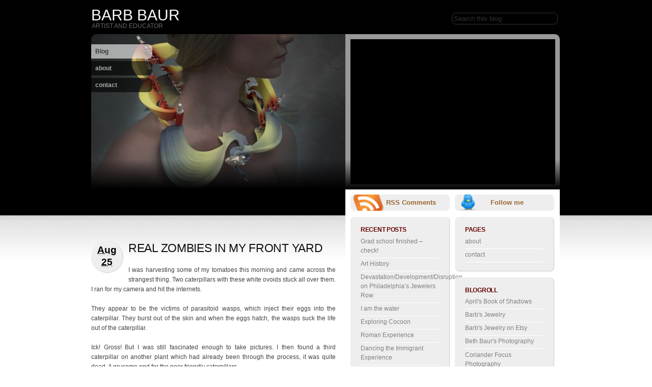

--- FILE ---
content_type: text/html; charset=UTF-8
request_url: http://silvergoldberry.com/?p=183
body_size: 8356
content:
<!DOCTYPE html PUBLIC "-//W3C//DTD XHTML 1.0 Transitional//EN" "http://www.w3.org/TR/xhtml1/DTD/xhtml1-transitional.dtd">
<html xmlns="http://www.w3.org/1999/xhtml" lang="en-US">
<head profile="http://gmpg.org/xfn/11">

	<title>
			  Real Zombies in my Front Yard - Barb Baur		</title>
	<meta http-equiv="Content-Type" content="text/html; charset=UTF-8" />

	<link rel="stylesheet" href="http://silvergoldberry.com/wp-content/themes/hope/style.css" type="text/css" media="screen" />
	<!--[if lte IE 7]>
	<link rel="stylesheet" type="text/css" href="http://silvergoldberry.com/wp-content/themes/hope/css/ie7.css" />
	<style type="text/css">#gradient{visibility:hidden;}</style>
	<![endif]-->
	<!--[if lt IE 6]>
	<link rel="stylesheet" type="text/css" href="http://silvergoldberry.com/wp-content/themes/hope/css/ie6-.css" />
	<style type="text/css">#gradient{visibility:hidden;}</style>
	<![endif]-->

	<link rel="alternate" type="application/rss+xml" title="RSS 2.0" href="http://silvergoldberry.com/?feed=rss2" />
	<link rel="alternate" type="text/xml" title="RSS .92" href="http://silvergoldberry.com/?feed=rss" />
	<link rel="alternate" type="application/atom+xml" title="Atom 0.3" href="http://silvergoldberry.com/?feed=atom" />
	<link rel="pingback" href="http://silvergoldberry.com/xmlrpc.php" />

	<script type="text/javascript">
	var simpleGallery_navpanel={
		panel: {height:'45px', opacity:0.5, paddingTop:'5px', fontStyle:'bold 11px Verdana'},
		images: [ 'http://silvergoldberry.com/wp-content/themes/hope/images/left.png', 'http://silvergoldberry.com/wp-content/themes/hope/images/play.gif', 'http://silvergoldberry.com/wp-content/themes/hope/images/right.png', 'http://silvergoldberry.com/wp-content/themes/hope/images/pause.gif'],
		imageSpacing: {offsetTop:[-4, 99, -4], spacing:20},
		slideduration: 100
	}
	</script>

	<script type="text/javascript" src="http://silvergoldberry.com/wp-content/themes/hope/jquery-pack.js?1763966726"></script>
	
<meta name='robots' content='max-image-preview:large' />
<script type="text/javascript">
/* <![CDATA[ */
window._wpemojiSettings = {"baseUrl":"https:\/\/s.w.org\/images\/core\/emoji\/14.0.0\/72x72\/","ext":".png","svgUrl":"https:\/\/s.w.org\/images\/core\/emoji\/14.0.0\/svg\/","svgExt":".svg","source":{"concatemoji":"http:\/\/silvergoldberry.com\/wp-includes\/js\/wp-emoji-release.min.js?ver=6.4.7"}};
/*! This file is auto-generated */
!function(i,n){var o,s,e;function c(e){try{var t={supportTests:e,timestamp:(new Date).valueOf()};sessionStorage.setItem(o,JSON.stringify(t))}catch(e){}}function p(e,t,n){e.clearRect(0,0,e.canvas.width,e.canvas.height),e.fillText(t,0,0);var t=new Uint32Array(e.getImageData(0,0,e.canvas.width,e.canvas.height).data),r=(e.clearRect(0,0,e.canvas.width,e.canvas.height),e.fillText(n,0,0),new Uint32Array(e.getImageData(0,0,e.canvas.width,e.canvas.height).data));return t.every(function(e,t){return e===r[t]})}function u(e,t,n){switch(t){case"flag":return n(e,"\ud83c\udff3\ufe0f\u200d\u26a7\ufe0f","\ud83c\udff3\ufe0f\u200b\u26a7\ufe0f")?!1:!n(e,"\ud83c\uddfa\ud83c\uddf3","\ud83c\uddfa\u200b\ud83c\uddf3")&&!n(e,"\ud83c\udff4\udb40\udc67\udb40\udc62\udb40\udc65\udb40\udc6e\udb40\udc67\udb40\udc7f","\ud83c\udff4\u200b\udb40\udc67\u200b\udb40\udc62\u200b\udb40\udc65\u200b\udb40\udc6e\u200b\udb40\udc67\u200b\udb40\udc7f");case"emoji":return!n(e,"\ud83e\udef1\ud83c\udffb\u200d\ud83e\udef2\ud83c\udfff","\ud83e\udef1\ud83c\udffb\u200b\ud83e\udef2\ud83c\udfff")}return!1}function f(e,t,n){var r="undefined"!=typeof WorkerGlobalScope&&self instanceof WorkerGlobalScope?new OffscreenCanvas(300,150):i.createElement("canvas"),a=r.getContext("2d",{willReadFrequently:!0}),o=(a.textBaseline="top",a.font="600 32px Arial",{});return e.forEach(function(e){o[e]=t(a,e,n)}),o}function t(e){var t=i.createElement("script");t.src=e,t.defer=!0,i.head.appendChild(t)}"undefined"!=typeof Promise&&(o="wpEmojiSettingsSupports",s=["flag","emoji"],n.supports={everything:!0,everythingExceptFlag:!0},e=new Promise(function(e){i.addEventListener("DOMContentLoaded",e,{once:!0})}),new Promise(function(t){var n=function(){try{var e=JSON.parse(sessionStorage.getItem(o));if("object"==typeof e&&"number"==typeof e.timestamp&&(new Date).valueOf()<e.timestamp+604800&&"object"==typeof e.supportTests)return e.supportTests}catch(e){}return null}();if(!n){if("undefined"!=typeof Worker&&"undefined"!=typeof OffscreenCanvas&&"undefined"!=typeof URL&&URL.createObjectURL&&"undefined"!=typeof Blob)try{var e="postMessage("+f.toString()+"("+[JSON.stringify(s),u.toString(),p.toString()].join(",")+"));",r=new Blob([e],{type:"text/javascript"}),a=new Worker(URL.createObjectURL(r),{name:"wpTestEmojiSupports"});return void(a.onmessage=function(e){c(n=e.data),a.terminate(),t(n)})}catch(e){}c(n=f(s,u,p))}t(n)}).then(function(e){for(var t in e)n.supports[t]=e[t],n.supports.everything=n.supports.everything&&n.supports[t],"flag"!==t&&(n.supports.everythingExceptFlag=n.supports.everythingExceptFlag&&n.supports[t]);n.supports.everythingExceptFlag=n.supports.everythingExceptFlag&&!n.supports.flag,n.DOMReady=!1,n.readyCallback=function(){n.DOMReady=!0}}).then(function(){return e}).then(function(){var e;n.supports.everything||(n.readyCallback(),(e=n.source||{}).concatemoji?t(e.concatemoji):e.wpemoji&&e.twemoji&&(t(e.twemoji),t(e.wpemoji)))}))}((window,document),window._wpemojiSettings);
/* ]]> */
</script>
<style id='wp-emoji-styles-inline-css' type='text/css'>

	img.wp-smiley, img.emoji {
		display: inline !important;
		border: none !important;
		box-shadow: none !important;
		height: 1em !important;
		width: 1em !important;
		margin: 0 0.07em !important;
		vertical-align: -0.1em !important;
		background: none !important;
		padding: 0 !important;
	}
</style>
<link rel='stylesheet' id='wp-block-library-css' href='http://silvergoldberry.com/wp-includes/css/dist/block-library/style.min.css?ver=6.4.7' type='text/css' media='all' />
<style id='classic-theme-styles-inline-css' type='text/css'>
/*! This file is auto-generated */
.wp-block-button__link{color:#fff;background-color:#32373c;border-radius:9999px;box-shadow:none;text-decoration:none;padding:calc(.667em + 2px) calc(1.333em + 2px);font-size:1.125em}.wp-block-file__button{background:#32373c;color:#fff;text-decoration:none}
</style>
<style id='global-styles-inline-css' type='text/css'>
body{--wp--preset--color--black: #000000;--wp--preset--color--cyan-bluish-gray: #abb8c3;--wp--preset--color--white: #ffffff;--wp--preset--color--pale-pink: #f78da7;--wp--preset--color--vivid-red: #cf2e2e;--wp--preset--color--luminous-vivid-orange: #ff6900;--wp--preset--color--luminous-vivid-amber: #fcb900;--wp--preset--color--light-green-cyan: #7bdcb5;--wp--preset--color--vivid-green-cyan: #00d084;--wp--preset--color--pale-cyan-blue: #8ed1fc;--wp--preset--color--vivid-cyan-blue: #0693e3;--wp--preset--color--vivid-purple: #9b51e0;--wp--preset--gradient--vivid-cyan-blue-to-vivid-purple: linear-gradient(135deg,rgba(6,147,227,1) 0%,rgb(155,81,224) 100%);--wp--preset--gradient--light-green-cyan-to-vivid-green-cyan: linear-gradient(135deg,rgb(122,220,180) 0%,rgb(0,208,130) 100%);--wp--preset--gradient--luminous-vivid-amber-to-luminous-vivid-orange: linear-gradient(135deg,rgba(252,185,0,1) 0%,rgba(255,105,0,1) 100%);--wp--preset--gradient--luminous-vivid-orange-to-vivid-red: linear-gradient(135deg,rgba(255,105,0,1) 0%,rgb(207,46,46) 100%);--wp--preset--gradient--very-light-gray-to-cyan-bluish-gray: linear-gradient(135deg,rgb(238,238,238) 0%,rgb(169,184,195) 100%);--wp--preset--gradient--cool-to-warm-spectrum: linear-gradient(135deg,rgb(74,234,220) 0%,rgb(151,120,209) 20%,rgb(207,42,186) 40%,rgb(238,44,130) 60%,rgb(251,105,98) 80%,rgb(254,248,76) 100%);--wp--preset--gradient--blush-light-purple: linear-gradient(135deg,rgb(255,206,236) 0%,rgb(152,150,240) 100%);--wp--preset--gradient--blush-bordeaux: linear-gradient(135deg,rgb(254,205,165) 0%,rgb(254,45,45) 50%,rgb(107,0,62) 100%);--wp--preset--gradient--luminous-dusk: linear-gradient(135deg,rgb(255,203,112) 0%,rgb(199,81,192) 50%,rgb(65,88,208) 100%);--wp--preset--gradient--pale-ocean: linear-gradient(135deg,rgb(255,245,203) 0%,rgb(182,227,212) 50%,rgb(51,167,181) 100%);--wp--preset--gradient--electric-grass: linear-gradient(135deg,rgb(202,248,128) 0%,rgb(113,206,126) 100%);--wp--preset--gradient--midnight: linear-gradient(135deg,rgb(2,3,129) 0%,rgb(40,116,252) 100%);--wp--preset--font-size--small: 13px;--wp--preset--font-size--medium: 20px;--wp--preset--font-size--large: 36px;--wp--preset--font-size--x-large: 42px;--wp--preset--spacing--20: 0.44rem;--wp--preset--spacing--30: 0.67rem;--wp--preset--spacing--40: 1rem;--wp--preset--spacing--50: 1.5rem;--wp--preset--spacing--60: 2.25rem;--wp--preset--spacing--70: 3.38rem;--wp--preset--spacing--80: 5.06rem;--wp--preset--shadow--natural: 6px 6px 9px rgba(0, 0, 0, 0.2);--wp--preset--shadow--deep: 12px 12px 50px rgba(0, 0, 0, 0.4);--wp--preset--shadow--sharp: 6px 6px 0px rgba(0, 0, 0, 0.2);--wp--preset--shadow--outlined: 6px 6px 0px -3px rgba(255, 255, 255, 1), 6px 6px rgba(0, 0, 0, 1);--wp--preset--shadow--crisp: 6px 6px 0px rgba(0, 0, 0, 1);}:where(.is-layout-flex){gap: 0.5em;}:where(.is-layout-grid){gap: 0.5em;}body .is-layout-flow > .alignleft{float: left;margin-inline-start: 0;margin-inline-end: 2em;}body .is-layout-flow > .alignright{float: right;margin-inline-start: 2em;margin-inline-end: 0;}body .is-layout-flow > .aligncenter{margin-left: auto !important;margin-right: auto !important;}body .is-layout-constrained > .alignleft{float: left;margin-inline-start: 0;margin-inline-end: 2em;}body .is-layout-constrained > .alignright{float: right;margin-inline-start: 2em;margin-inline-end: 0;}body .is-layout-constrained > .aligncenter{margin-left: auto !important;margin-right: auto !important;}body .is-layout-constrained > :where(:not(.alignleft):not(.alignright):not(.alignfull)){max-width: var(--wp--style--global--content-size);margin-left: auto !important;margin-right: auto !important;}body .is-layout-constrained > .alignwide{max-width: var(--wp--style--global--wide-size);}body .is-layout-flex{display: flex;}body .is-layout-flex{flex-wrap: wrap;align-items: center;}body .is-layout-flex > *{margin: 0;}body .is-layout-grid{display: grid;}body .is-layout-grid > *{margin: 0;}:where(.wp-block-columns.is-layout-flex){gap: 2em;}:where(.wp-block-columns.is-layout-grid){gap: 2em;}:where(.wp-block-post-template.is-layout-flex){gap: 1.25em;}:where(.wp-block-post-template.is-layout-grid){gap: 1.25em;}.has-black-color{color: var(--wp--preset--color--black) !important;}.has-cyan-bluish-gray-color{color: var(--wp--preset--color--cyan-bluish-gray) !important;}.has-white-color{color: var(--wp--preset--color--white) !important;}.has-pale-pink-color{color: var(--wp--preset--color--pale-pink) !important;}.has-vivid-red-color{color: var(--wp--preset--color--vivid-red) !important;}.has-luminous-vivid-orange-color{color: var(--wp--preset--color--luminous-vivid-orange) !important;}.has-luminous-vivid-amber-color{color: var(--wp--preset--color--luminous-vivid-amber) !important;}.has-light-green-cyan-color{color: var(--wp--preset--color--light-green-cyan) !important;}.has-vivid-green-cyan-color{color: var(--wp--preset--color--vivid-green-cyan) !important;}.has-pale-cyan-blue-color{color: var(--wp--preset--color--pale-cyan-blue) !important;}.has-vivid-cyan-blue-color{color: var(--wp--preset--color--vivid-cyan-blue) !important;}.has-vivid-purple-color{color: var(--wp--preset--color--vivid-purple) !important;}.has-black-background-color{background-color: var(--wp--preset--color--black) !important;}.has-cyan-bluish-gray-background-color{background-color: var(--wp--preset--color--cyan-bluish-gray) !important;}.has-white-background-color{background-color: var(--wp--preset--color--white) !important;}.has-pale-pink-background-color{background-color: var(--wp--preset--color--pale-pink) !important;}.has-vivid-red-background-color{background-color: var(--wp--preset--color--vivid-red) !important;}.has-luminous-vivid-orange-background-color{background-color: var(--wp--preset--color--luminous-vivid-orange) !important;}.has-luminous-vivid-amber-background-color{background-color: var(--wp--preset--color--luminous-vivid-amber) !important;}.has-light-green-cyan-background-color{background-color: var(--wp--preset--color--light-green-cyan) !important;}.has-vivid-green-cyan-background-color{background-color: var(--wp--preset--color--vivid-green-cyan) !important;}.has-pale-cyan-blue-background-color{background-color: var(--wp--preset--color--pale-cyan-blue) !important;}.has-vivid-cyan-blue-background-color{background-color: var(--wp--preset--color--vivid-cyan-blue) !important;}.has-vivid-purple-background-color{background-color: var(--wp--preset--color--vivid-purple) !important;}.has-black-border-color{border-color: var(--wp--preset--color--black) !important;}.has-cyan-bluish-gray-border-color{border-color: var(--wp--preset--color--cyan-bluish-gray) !important;}.has-white-border-color{border-color: var(--wp--preset--color--white) !important;}.has-pale-pink-border-color{border-color: var(--wp--preset--color--pale-pink) !important;}.has-vivid-red-border-color{border-color: var(--wp--preset--color--vivid-red) !important;}.has-luminous-vivid-orange-border-color{border-color: var(--wp--preset--color--luminous-vivid-orange) !important;}.has-luminous-vivid-amber-border-color{border-color: var(--wp--preset--color--luminous-vivid-amber) !important;}.has-light-green-cyan-border-color{border-color: var(--wp--preset--color--light-green-cyan) !important;}.has-vivid-green-cyan-border-color{border-color: var(--wp--preset--color--vivid-green-cyan) !important;}.has-pale-cyan-blue-border-color{border-color: var(--wp--preset--color--pale-cyan-blue) !important;}.has-vivid-cyan-blue-border-color{border-color: var(--wp--preset--color--vivid-cyan-blue) !important;}.has-vivid-purple-border-color{border-color: var(--wp--preset--color--vivid-purple) !important;}.has-vivid-cyan-blue-to-vivid-purple-gradient-background{background: var(--wp--preset--gradient--vivid-cyan-blue-to-vivid-purple) !important;}.has-light-green-cyan-to-vivid-green-cyan-gradient-background{background: var(--wp--preset--gradient--light-green-cyan-to-vivid-green-cyan) !important;}.has-luminous-vivid-amber-to-luminous-vivid-orange-gradient-background{background: var(--wp--preset--gradient--luminous-vivid-amber-to-luminous-vivid-orange) !important;}.has-luminous-vivid-orange-to-vivid-red-gradient-background{background: var(--wp--preset--gradient--luminous-vivid-orange-to-vivid-red) !important;}.has-very-light-gray-to-cyan-bluish-gray-gradient-background{background: var(--wp--preset--gradient--very-light-gray-to-cyan-bluish-gray) !important;}.has-cool-to-warm-spectrum-gradient-background{background: var(--wp--preset--gradient--cool-to-warm-spectrum) !important;}.has-blush-light-purple-gradient-background{background: var(--wp--preset--gradient--blush-light-purple) !important;}.has-blush-bordeaux-gradient-background{background: var(--wp--preset--gradient--blush-bordeaux) !important;}.has-luminous-dusk-gradient-background{background: var(--wp--preset--gradient--luminous-dusk) !important;}.has-pale-ocean-gradient-background{background: var(--wp--preset--gradient--pale-ocean) !important;}.has-electric-grass-gradient-background{background: var(--wp--preset--gradient--electric-grass) !important;}.has-midnight-gradient-background{background: var(--wp--preset--gradient--midnight) !important;}.has-small-font-size{font-size: var(--wp--preset--font-size--small) !important;}.has-medium-font-size{font-size: var(--wp--preset--font-size--medium) !important;}.has-large-font-size{font-size: var(--wp--preset--font-size--large) !important;}.has-x-large-font-size{font-size: var(--wp--preset--font-size--x-large) !important;}
.wp-block-navigation a:where(:not(.wp-element-button)){color: inherit;}
:where(.wp-block-post-template.is-layout-flex){gap: 1.25em;}:where(.wp-block-post-template.is-layout-grid){gap: 1.25em;}
:where(.wp-block-columns.is-layout-flex){gap: 2em;}:where(.wp-block-columns.is-layout-grid){gap: 2em;}
.wp-block-pullquote{font-size: 1.5em;line-height: 1.6;}
</style>
<script type="text/javascript" src="http://silvergoldberry.com/wp-includes/js/jquery/jquery.min.js?ver=3.7.1" id="jquery-core-js"></script>
<script type="text/javascript" src="http://silvergoldberry.com/wp-includes/js/jquery/jquery-migrate.min.js?ver=3.4.1" id="jquery-migrate-js"></script>
<script type="text/javascript" src="http://silvergoldberry.com/wp-content/themes/hope/simplegallery.js?ver=6.4.7" id="gallery-js"></script>
<link rel="https://api.w.org/" href="http://silvergoldberry.com/index.php?rest_route=/" /><link rel="alternate" type="application/json" href="http://silvergoldberry.com/index.php?rest_route=/wp/v2/posts/183" /><link rel="EditURI" type="application/rsd+xml" title="RSD" href="http://silvergoldberry.com/xmlrpc.php?rsd" />
<meta name="generator" content="WordPress 6.4.7" />
<link rel="canonical" href="http://silvergoldberry.com/?p=183" />
<link rel='shortlink' href='http://silvergoldberry.com/?p=183' />
<link rel="alternate" type="application/json+oembed" href="http://silvergoldberry.com/index.php?rest_route=%2Foembed%2F1.0%2Fembed&#038;url=http%3A%2F%2Fsilvergoldberry.com%2F%3Fp%3D183" />
<link rel="alternate" type="text/xml+oembed" href="http://silvergoldberry.com/index.php?rest_route=%2Foembed%2F1.0%2Fembed&#038;url=http%3A%2F%2Fsilvergoldberry.com%2F%3Fp%3D183&#038;format=xml" />
<style type="text/css">#rotating {background: url(http://silvergoldberry.com/wp-content/uploads/2017/06/cropped-VikingNeckpiece-1.jpg)  top left no-repeat;}</style>

</head>
<body>
<div id="page" class="hfeed">

	<div id="header">
		<div class="search">
		<form method="get" id="searchform" action="http://silvergoldberry.com">
			<input type="text" onfocus="if (this.value == 'Search this blog') {this.value = '';}" onblur="if (this.value == '') {this.value = 'Search this blog';}" value="Search this blog" name="s" />
		</form>
		</div>

		<div id="branding">
				
			<div class="homelink"><a href="http://silvergoldberry.com" title="Barb Baur">Barb Baur</a></div>
			<p class="description">artist and educator</p>
					</div>
		
		<div id="skip"><a title="Skip to content" href="#content" accesskey="S">Skip to Content &darr;</a></div>
		
	</div><!--#header-->
<div id="container">
	
	<div id="rotating">
		<div id="gradient">
			<ul class="menu">
				<li class="current_page_item"><a title="Barb Baur" href="http://silvergoldberry.com">Blog</a></li>
				<li class="page_item page-item-610"><a href="http://silvergoldberry.com/?page_id=610">about</a></li>
<li class="page_item page-item-694"><a href="http://silvergoldberry.com/?page_id=694">contact</a></li>
			</ul>
			<div id="note">
				<div id="simplegallery"></div>
			</div>
		</div>
	</div>
	<div id="content" class="single">

		
		
		<div class="entry hentry" id="post-183">

			<span class="entry-date"><abbr class="updated" title="2012-08-25T08:24:48-0400">Aug 25</abbr></span>
			<h1 class="entry-title">Real Zombies in my Front Yard</h1>

			<div class="entry-byline">
				<!--<address class="author vcard">by <a class="url fn" href="">admin</a>. </address>-->
				
			</div>

			<div class="entry-content">
				<p>I was harvesting some of my tomatoes this morning and came across the strangest thing. Two caterpillars with these white ovoids stuck all over them. I ran for my camera and hit the internets.</p>
<p>They appear to be the victims of parasitoid wasps, which inject their eggs into the caterpillar. They burst out of the skin and when the eggs hatch, the wasps suck the life out of the caterpillar.</p>
<p>Ick! Gross! But I was still fascinated enough to take pictures. I then found a third caterpillar on another plant which had already been through the process, it was quite dead. A grusome end for the poor friendly caterpillars.</p>
<p>I&#8217;m tempted to cut off the tomato branches where they are clinging to dispose of these wasps before they are even born, but would that be interfering with nature?</p>
<p>After all, I&#8217;m growing these plants and enjoying the fruits. I&#8217;m sharing with the bunnies and squirrels (reluctantly, yes..) Should I do away with these wasps before they reproduce via this gruesome life cycle again.</p>
<p>I dunno. In the meantime, take a look at the gross photos on my<a title="Zombie Caterpillars!" href="http://www.flickr.com/photos/silvergoldberry/7857231562/in/photostream" target="_blank"> flickr photostream.</a></p>
							<div class="clear"></div>
			</div>

			<p class="entry-meta"><span class="entry-categories">Posted in: <a href="http://silvergoldberry.com/?cat=1" rel="category">Uncategorized</a>.</span><br />
							<span class="entry-tags">Tagged: <a href="http://silvergoldberry.com/?tag=garden" rel="tag">garden</a><br /></span>
						</p>

				<p class="entry-meta">
						This entry was posted
												on Saturday, August 25th, 2012 at 8:24 am						and is filed under <a href="http://silvergoldberry.com/?cat=1" rel="category">Uncategorized</a>.
						You can follow any responses to this entry through the <a href="http://silvergoldberry.com/?feed=rss2&#038;p=183">RSS 2.0</a> feed.

													Both comments and pings are currently closed.

						
				</p>


			
		</div><!--.entry-->

		
	<div class="navigation">
		<div class="navleft">&#8592; <a href="http://silvergoldberry.com/?p=184" rel="prev">Going back on the roller coaster</a></div>
		<div class="navright"><a href="http://silvergoldberry.com/?p=196" rel="next">And thus ends the Summer break</a> &#8594;</div>
		<div class="clear"></div>
	</div>


		
<!-- You can start editing here. -->
<div id="comments">


			<!-- If comments are closed. -->
		<p class="nocomments">Comments are closed.</p>

	

</div><!--#comments-->

		
		<div class="entry-content">
<p>See also:</p>
<ul>
<li>06/06/2017 - <a rel="nofollow" href="http://silvergoldberry.com/?p=795" title="Grad school finished &#8211; check!">Grad school finished &#8211; check!</a></li>
<li>18/09/2016 - <a rel="nofollow" href="http://silvergoldberry.com/?p=788" title="Art History">Art History</a></li>
<li>13/08/2016 - <a rel="nofollow" href="http://silvergoldberry.com/?p=777" title="Devastation/Development/Disruption on Philadelphia&#8217;s Jewelers Row">Devastation/Development/Disruption on Philadelphia&#8217;s Jewelers Row</a></li>
<li>13/09/2015 - <a rel="nofollow" href="http://silvergoldberry.com/?p=772" title="I am the water">I am the water</a></li>
<li>01/06/2015 - <a rel="nofollow" href="http://silvergoldberry.com/?p=757" title="Exploring Cocoon">Exploring Cocoon</a></li>
</ul>
	</div>

	</div><!--#content-->

<div id="secondary">

<div id="sidebar-1" class="sidebar">

	<div id="rss-links" class="rss">
		<p><a href="http://silvergoldberry.com/?feed=rss2" title="Subscribe to this Feed via RSS">RSS</a> <a  title="title="Subscribe to comment Feed via RSS" href="http://silvergoldberry.com/?feed=comments-rss2">Comments</a></p>
	</div>

	<ul class="xoxo">

	<!--sidebar-1 widgets start-->

	<li id="recent-posts" class="widget">
			<h2>Recent Posts</h2>
			<ul>
					<li><a href='http://silvergoldberry.com/?p=795'>Grad school finished &#8211; check!</a></li>
	<li><a href='http://silvergoldberry.com/?p=788'>Art History</a></li>
	<li><a href='http://silvergoldberry.com/?p=777'>Devastation/Development/Disruption on Philadelphia&#8217;s Jewelers Row</a></li>
	<li><a href='http://silvergoldberry.com/?p=772'>I am the water</a></li>
	<li><a href='http://silvergoldberry.com/?p=757' aria-current="page">Exploring Cocoon</a></li>
	<li><a href='http://silvergoldberry.com/?p=541'>Roman Experience</a></li>
	<li><a href='http://silvergoldberry.com/?p=533'>Dancing the Immigrant Experience</a></li>
	<li><a href='http://silvergoldberry.com/?p=523'>Prehistory, Time &#038; Space and/or How I Feel Connected to the Past and the Future</a></li>
	<li><a href='http://silvergoldberry.com/?p=501'>Edinburgh- Up Close and Personal</a></li>
	<li><a href='http://silvergoldberry.com/?p=513'>The Scottish Highlands</a></li>
			</ul>
	</li>

	<li id="archives" class="widget">
			<h2>Archives</h2>
			<ul>
					<li><a href='http://silvergoldberry.com/?m=201706'>June 2017</a></li>
	<li><a href='http://silvergoldberry.com/?m=201609'>September 2016</a></li>
	<li><a href='http://silvergoldberry.com/?m=201608'>August 2016</a></li>
	<li><a href='http://silvergoldberry.com/?m=201509'>September 2015</a></li>
	<li><a href='http://silvergoldberry.com/?m=201506'>June 2015</a></li>
	<li><a href='http://silvergoldberry.com/?m=201501'>January 2015</a></li>
	<li><a href='http://silvergoldberry.com/?m=201408'>August 2014</a></li>
	<li><a href='http://silvergoldberry.com/?m=201406'>June 2014</a></li>
	<li><a href='http://silvergoldberry.com/?m=201405'>May 2014</a></li>
	<li><a href='http://silvergoldberry.com/?m=201307'>July 2013</a></li>
	<li><a href='http://silvergoldberry.com/?m=201305'>May 2013</a></li>
	<li><a href='http://silvergoldberry.com/?m=201304'>April 2013</a></li>
	<li><a href='http://silvergoldberry.com/?m=201303'>March 2013</a></li>
	<li><a href='http://silvergoldberry.com/?m=201302'>February 2013</a></li>
	<li><a href='http://silvergoldberry.com/?m=201301'>January 2013</a></li>
	<li><a href='http://silvergoldberry.com/?m=201208'>August 2012</a></li>
	<li><a href='http://silvergoldberry.com/?m=201206'>June 2012</a></li>
	<li><a href='http://silvergoldberry.com/?m=201205'>May 2012</a></li>
	<li><a href='http://silvergoldberry.com/?m=201112'>December 2011</a></li>
	<li><a href='http://silvergoldberry.com/?m=201107'>July 2011</a></li>
	<li><a href='http://silvergoldberry.com/?m=201103'>March 2011</a></li>
	<li><a href='http://silvergoldberry.com/?m=201102'>February 2011</a></li>
	<li><a href='http://silvergoldberry.com/?m=201012'>December 2010</a></li>
	<li><a href='http://silvergoldberry.com/?m=201010'>October 2010</a></li>
	<li><a href='http://silvergoldberry.com/?m=201009'>September 2010</a></li>
	<li><a href='http://silvergoldberry.com/?m=201008'>August 2010</a></li>
	<li><a href='http://silvergoldberry.com/?m=201007'>July 2010</a></li>
	<li><a href='http://silvergoldberry.com/?m=201006'>June 2010</a></li>
	<li><a href='http://silvergoldberry.com/?m=201005'>May 2010</a></li>
	<li><a href='http://silvergoldberry.com/?m=201004'>April 2010</a></li>
	<li><a href='http://silvergoldberry.com/?m=200912'>December 2009</a></li>
	<li><a href='http://silvergoldberry.com/?m=200911'>November 2009</a></li>
			</ul>
	</li>


	<!--sidebar-1 widgets end-->
	</ul>
</div><!--#sidebar-1-->

<div id="sidebar-2" class="sidebar">
		<div id="rss-links" class="twitter">
		<p><a href="http://twitter.com/silvergoldberry" title="follow me">Follow me</a></p>
	</div>
	
	<ul class="xoxo">
	<!--sidebar-2 widgets start-->

		<li class="pagenav"><h2>Pages</h2><ul><li class="page_item page-item-610"><a href="http://silvergoldberry.com/?page_id=610">about</a></li>
<li class="page_item page-item-694"><a href="http://silvergoldberry.com/?page_id=694">contact</a></li>
</ul></li>
		<li id="linkcat-2" class="widget"><h2>Blogroll</h2>
	<ul class='xoxo blogroll'>
<li><a href="http://onlinebookofshadows.aprilmorningstar.com/">April&#039;s Book of Shadows</a></li>
<li><a href="http://www.barbbaur.com/index.html" title="Examples of my art jewelry">Barb&#039;s Jewelry</a></li>
<li><a href="http://www.etsy.com/shop/Silvergoldberry" title="This is where Barb&#8217;s jewelry can be purchased on the web.">Barb&#039;s Jewelry on Etsy</a></li>
<li><a href="http://www.gallopingmadphotography.com">Beth Baur&#039;s Photography</a></li>
<li><a href="https://www.etsy.com/shop/CorianderFocus?ref=pr_shop_more" rel="friend met colleague kin" title="Lovely engaging images!">Coriander Focus Photography</a></li>
<li><a href="http://www.DAL-Services.com" title="Data, Marketing &amp; More!">DAL Services, Inc</a></li>
<li><a href="http://www.hughespottery.com" title="Rowan and Charles Hughes wonderful pottery creations that are both beautiful and functional!">Hughes Pottery</a></li>
<li><a href="http://innerartspirit.wordpress.com/" rel="friend met colleague kin muse" title="Living an Affirmative, Creative life by Patricia Robin Woodruff">Inner Art Spirit Blog</a></li>
<li><a href="https://www.etsy.com/shop/InnerArtSpirit?ref=l2-shopheader-name" rel="friend met colleague kin muse" title="The art of Patricia Robin Woodruff">Inner Art Spirit on Etsy</a></li>
<li><a href="http://robinrumi.wordpress.com/" rel="friend met kin muse" title="Writing about spirituality, love and connection!">Robin Rumi</a></li>
<li><a href="http://www.strangetalesoffloydcounty.com" title="My friend Pat Woodruff&#8217;s book of Ghost stories from Floyd VA">Strange Tales of Floyd County</a></li>
<li><a href="http://www.technomadia.com/" title="The adventures of Cherie and Chris, two full time nomads who are also tech consultants.">Tales from Technomadia</a></li>

	</ul>
</li>

		<li id="meta" class="widget">
			<h2>Meta</h2>
			<ul>
						<li><a href="http://silvergoldberry.com/wp-login.php">Log in</a></li>
						</ul>
		</li>
	<!--sidebar-2 widgets end-->
	</ul>
</div><!--#sidebar-2-->
</div><!--#secondary-->
	<div id="footer">
		<p class="left">&#169; 2025 <strong>Barb Baur</strong></p>
		<p class="right">HoPE Theme by <a title="Wordpress Theme hoPE designed by Patrick" href="http://patrick.bloggles.info/">Patrick</a></p>
	<!--
	Designed for Esther Goh, Wishing her all the best for her violin exam.
	I know you will do well....
	(L26P6-W6A4N4)
	-->
	</div><!--#footer-->

</div><!--#container-->	
	
<div class="clear"></div>	
</div><!--#page-->
<!-- HFCM by 99 Robots - Snippet # 1:  -->
<!-- 2b62bb7460a63af03b7fc1ad72e4780c -->
<!-- /end HFCM by 99 Robots -->
<!-- HFCM by 99 Robots - Snippet # 2:  -->

<!-- /end HFCM by 99 Robots -->

<script type="text/javascript">
var mygallery=new simpleGallery({
wrapperid: "simplegallery",
dimensions: [402, 285],
imagearray: [
],
autoplay: [false, 2500, 2],
persist: true,
fadeduration: 500,
oninit:function(){
//Keyword "this": references current gallery instance (ie: try this.navigate("play/pause"))
},
onslide:function(curslide, i){
//Keyword "this": references current gallery instance
//curslide: returns DOM reference to current slide's DIV (ie: try alert(curslide.innerHTML)
//i: integer reflecting current image within collection being shown (0=1st image, 1=2nd etc)
}
})
</script>
<script type="text/javascript" src="http://silvergoldberry.com/wp-includes/js/comment-reply.min.js?ver=6.4.7" id="comment-reply-js" async="async" data-wp-strategy="async"></script>
</body>
</html>

--- FILE ---
content_type: text/css
request_url: http://silvergoldberry.com/wp-content/themes/hope/style.css
body_size: 3921
content:
/*  
Theme Name: HoPE
Theme URI: http://patrick.bloggles.info/themes/
Description: A 3-column theme with a clean and flickr or PicasaWeb gallery design. Customizable header images, fixed-width and widget-ready. Compatible with WordPress 2.7+
Author: Patrick
Author URI: http://patrickchia.com/
Version: 2.5.8
Tags: microformats, theme-options, custom-header, dark, yellow, white, black, threaded-comments, photoblogging

20/05/2010 fixed background image's width
25/05/2010 Subpage included, compressed css
*/

html, body, div, span, applet, object, iframe, h1, h2, h3, h4, h5, h6, p, blockquote, pre, a, abbr, acronym, address, big, cite, code,del, dfn, em, font, img, ins, kbd, q, s, samp, small, strike, strong, sub, sup, tt, ar, b, u, i, center, dl, dt, dd, ol, ul, li,fieldset, form, label, legend, table, caption, tbody, tfoot, thead, tr, th, td {margin:0; padding:0; border:0; outline:0; font-size:100%; vertical-align:baseline; background:transparent;}ol, ul {list-style: none;}blockquote, q {quotes: none;}blockquote:before, blockquote:after, q:before, q:after {content: '';content: none;}:focus {outline: 0;}table {border-collapse: collapse;border-spacing: 0;}body {font-family:verdana, 'Lucida Grande', arial, sans-serif; font-size:65%; text-align:center; line-height:1.3; background:#fff;}body {background-color: #fff ;background-image: url( "images/bg.jpg" ) ;background-repeat: repeat-x ;color: #333333 ;}#page {width:960px; margin:0 auto; text-align:left; color:#111;}#header{width:960px; float:left; position:relative;}#container{width:920px; float:left; padding:0;margin-left:19px;}#rotating{display:block; width:920px; height: 305px; padding:0;background-image: url( "images/ss.jpg" ) ;background-repeat: repeat-x ;-moz-border-radius-topleft: 10px;-khtml-border-top-left-radius: 10px;-webkit-border-top-left-radius: 10px;border-top-left-radius: 10px;-moz-border-radius-topright: 10px;-khtml-border-top-right-radius: 10px;-webkit-border-top-right-radius: 10px;border-top-right-radius: 10px;}#gradient {bottom: 0px;background: url(images/gradient-dark.png) bottom center repeat-x;height: 305px;padding:0;}#note{float:right;right:0;top:0;padding:10px;margin-right: 0;margin-top:0;width: 401px;height: 285px;background: #999 url(images/gradient-dark.png) bottom repeat-x;-moz-border-radius-topright: 10px;-khtml-border-top-right-radius: 10px;-webkit-border-top-right-radius: 10px;border-top-right-radius: 10px;}.search{float:right;padding-right:25px;padding-top:25px;}.search input{color: #333;padding: 3px;border: solid 1px #333;background-color:#000;width: 200px;-moz-border-radius: 8px;-khtml-border-radius: 8px;-webkit-border-radius: 8px;border-radius: 8px;}.search input:hover,.search input:focus {border: solid 1px #fff;background-color:#fff;}#note p{font-size:1em;font-weight:bold;color:#000;}#note li{list-style-type:none;}#note li a{color:#000;float:relative;}#content{width:480px; float:left; padding:80px 19px 0 0;}#secondary{width:421px;float:left;font-size:1.2em;background-color:#fff;margin-bottom:30px;}#sidebar-1{border-left:0px solid #ccc;}.sidebar{float:left; width:195px; padding:10px 0 0 10px;}#footer{width:920px; float:left; clear:both;}.homelink{font:30px/1 georgia, verdana, arial, sans-serif; padding:15px 0 10px 19px;text-transform:uppercase;}.homelink a{color:#fff;}.homelink a:hover{color:#ccc; text-decoration:none;}.description{color:#666; margin-top:-10px; padding:0 0 10px 20px; font-size:12px; line-height:1; font-style:normal;text-transform:uppercase;}#skip a{padding:0.2em 0.3em; font-weight:bold; background:#e5e5e5; color:#444; display:block; text-decoration:none; position:absolute; top:0.5em; right:999em;}#skip a:first-letter{text-decoration:underline;}#skip a:hover{background:#ddd;}ul.menu{float:left;display:block;padding-top:15px;}ul.menu li{font:bold 12px/1 verdana, georgia, arial, sans-serif;padding-top:5px;width:120px;}ul.menu li a{display:block; color:#fff; padding:8px;background-color:#000;-moz-border-radius-topright: 8px;-khtml-border-top-right-radius: 8px;-webkit-border-top-right-radius: 8px;border-top-right-radius: 8px;-moz-border-radius-bottomright: 8px;-khtml-border-bottom-right-radius: 8px;-webkit-border-bottom-right-radius: 8px;border-bottom-right-radius: 8px;filter:alpha(opacity=60);-moz-opacity:.60;opacity:.60;}ul.menu li a:hover{text-decoration:none; background:#888;}ul.menu li.current_page_item a{color:#444; background:#fff; }ul.menu li ul{position:absolute;visibility:hidden;float:none;width:120px;margin-left:118px;margin-top:-33px;z-index:10000;padding-left:5px;}ul.menu li:hover ul,ul.menu.iehover ul{visibility:visible;}b, strong{font-weight:bold;}i, em, dfn, .fn, cite{font-style:normal;}dfn{font-weight:bold;}abbr, acronym{border-bottom:1px solid #ddd;}sup, sub{font-size:0.7692em; line-height:1;} sup{vertical-align:super;}sub{vertical-align:sub;}del{text-decoration:line-through;}u, ins{text-decoration:underline;}pre, code, tt{font:1em/1.5385 consolas, 'Courier New', Courier, Monospace;}pre{margin:0 0 1.5385em; padding:0.7692em 10px; border:1px solid #ddd; overflow:auto;}hr{background:#ccc; color:#ccc; clear:both; float:none; width:100%; height:0.1em; margin:0 0 1.5385em; border:none;}blockquote{margin:0 0 1.5385em; padding:0 0 0 40px; color:#555; background:url('images/quote.gif') no-repeat;}h1, h2, h3, h4, h5, h6{font-weight:normal; font-family:georgia, verdana, arial, sans-serif; letter-spacing:-0.3px;}.entry-title{font-size:2.2em; margin:0.9091em 0 0;text-transform:uppercase; }.page-title{font-size:2.2em; margin:0 0 0;text-transform:uppercase; }.page .entry-title, .page-template .entry-title{text-align:center;}.page-title{text-align:center; margin-bottom:0.9091em;}.sidebar h2{font-size:1.2em;}.entry-content h1, .entry-content h2{font-size:1.5385em; line-height:1; margin:1.5em 0 0.5em;}.entry-content h3{font-size:1.3846em; line-height:1.1111; margin:1.66665em 0 0.55555em;}.entry-content h4{font-size:1.2308em; font-weight:bold; line-height:1.25; margin:1.875em 0 0.625em;}.entry-content h5, .entry-content h6{font-size:1em; font-weight:bold; margin:2.30775em 0 0.76925em;}.looped .entry, .single .entry{border-bottom:1px dashed #ddd;}.entry-content{font-size:1.2em; line-height:1.5385; margin:1.5385em 0 0; color:#444;text-align: justify;}.entry-content p{margin:0 0 1.5385em;}.entry-content li ul{margin:0 0 0 30px;}.entry-content li ol{margin:0.5385em 0 0.9999em 30px;}.entry-content ul, .entry-content ol{margin:0 0 1.5385em 30px;}.entry-content ul{list-style-type:none;}.entry-content li ul{list-style-type:none;}.entry-content ol{list-style-type:none;}.entry-content li ol{list-style-type:none;}.entry-content dl{margin:0 0 1.5385em;}.entry-content dl dt{font-weight:bold;}.entry-content dd{margin:0 0 1.5385em;}.entry-content address{margin:0 0 1.5385em; font-style:normal;}.entry-date{border-right:solid 1px #ccc;border-bottom:solid 1px #ccc;display:block;width:50px;height:50px;float:left;background-color:#eee;padding:6px;margin-top:0;margin-bottom:10px;margin-right:10px;-moz-border-radius: 20%;-khtml-border-radius: 50%;-webkit-border-radius: 50%;border-radius: 50%;text-align:center;font-family: arial; sans;font-size: 19px;font-weight:bold;color: #000;}.entry-byline{color:#777; font:normal 1.1em georgia, sans-serif;}.entry-byline address{display:inline;}.entry-meta{margin:2.4999em 0 0.8333em; font:normal 1.3em/1.6666 georgia, sans-serif; color:#555;}.entry-categories{background:#fff url(./images/post.gif) no-repeat left;padding:3px;padding-left:20px;}img.alignleft, div.alignleft{margin:0 15px 3px 0; display:inline;}img.alignright, div.alignright{margin:0 0 3px 15px; display:inline;}.aligncenter, div.aligncenter {display:block; margin:0 auto 1.5385em;}img.border{padding:4px; border:1px solid #ccc; background:#eee;}.alignleft{float:left;}.alignright{float:right;}.center{text-align:center;}.wp-caption {text-align:center; padding-top:4px;}.wp-caption img {margin:0; padding:0; border:0 none;}.wp-caption p.wp-caption-text {color:#555; padding:4px; margin:0; font:normal 0.923em/1.6666em georgia, verdana, sans-serif;}.entry-content .attachment a,.entry-content .gallery a,.entry-content .attachment a:hover,.entry-content .gallery a:hover {border:none;}.attachment img, .attachment-thumbnail, .entry-content .gallery img{padding:2px; border:1px solid #ccc;}.attachment img:hover, .attachment-thumbnail:hover, .entry-content .gallery img:hover{border:1px solid #888;}img.attachment-thumbnail{width:147px;}.attachment{text-align:center;}.entry-content table{margin:0 0 1.5385em; border-collapse:collapse; color:#444; width:80%;}.entry-content th{font-weight:bold; background:#ccc;}.entry-content th, .entry-content td{padding:0.2em 10px;}.entry-content td{border:1px solid #ccc;}.entry-content tbody tr:hover{background:#ddd;}.entry-content tfoot{background:#ddd;}#rss-links{height:32px;margin:0 0 1em 0; -moz-border-radius: 8px;-khtml-border-radius: 8px;-webkit-border-radius: 8px;border-radius: 8px;}#rss-links p{margin:0 0 0 65px; padding:8px 5px; font:bold 13px georgia, verdana, sans-serif;}.rss{background:#eee url(images/rss.png) no-repeat 2% 47%;}.twitter{background:#eee url(images/twitter-trans.png) no-repeat 2% 47%;}div#search{height:22px; border-top:1px solid #aaa; border-bottom:1px solid #aaa; margin:0 0 1em 0; background:#ccc; padding:5px 5px 5px 6px;}#s-input{border:1px solid #fff; margin-right:4px; font-size:12px; height:16px; padding:2px; vertical-align:top;}.entry #s-input{border-color:#888;}#submit, #s-submit {-moz-border-radius: 20px;-khtml-border-radius: 20px;-webkit-border-radius: 20px;border-radius: 20px;border:1px solid #ccc;background:#eee;color:#000; font-size:10px;font-weight:bold;padding:5px;}#submit:hover, #s-submit:hover{border:1px solid #333;background:#ccc;}#s-input, #submit, #s-submit{font-family:verdana,arial, sans-serif;}.pagenav, .widget {font-size:1em;line-height:1.5;margin:0 0 1em;padding:15px 20px 15px 0;background:#eee;border-right: solid 1px #ccc;border-bottom: solid 1px #ccc;-moz-border-radius: 8px;-khtml-border-radius: 8px;-webkit-border-radius: 8px;border-radius: 8px;color: #333;}.pagenav li, .widget li{margin:0.1667em 0; padding:0;}.pagenav ul li, .widget ul li {border-bottom: solid 1px #fff;margin-left:20px;padding-bottom:5px;}.pagenav h2, .widget h2{padding:0 0 0 20px; line-height:1.8; color:#660000; text-transform:uppercase; font-weight:bold;font-size:12px;}.pagenav ul li a, .widget ul li a {color:#808080;text-decoration:none;}.pagenav ul li a:hover, .widget ul li a:hover {color:#663300;}#calendar_wrap{padding:0 0 0 18px;}#wp-calendar{width:95%; margin:0;}#wp-calendar caption{font-weight:bold;}#wp-calendar th{background:#ccc;}#wp-calendar th, #wp-calendar td{text-align:center; padding:0.25em 0;}#wp-calendar td{font-size:0.9em; color:#666;border:solid 1px #fff;}#wp-calendar a{font-weight:bold;}.navigation{font-size:1.2em; text-align:center; padding:1.8181em 0;}.navleft, .gnavleft{float:left; width:50%; text-align:left;}.navright, .gnavright{float:right; width:50%; text-align:right;}.gnavigation{padding:0 0 2em;}#footer{margin:0 0 10px; border-top:1px solid #ccc; border-bottom:1px solid #ccc; padding:20px 0; font:12px/20px georgia, verdana, snas-serif;}#footer .left{width:50%; float:left; text-align:left;}#footer .right{width:50%; float:right; text-align:right;}.clear{margin:0; padding:0; clear:both;}#comments{width:480px;font-size:100%;}.nocomments{text-align:center; padding:1.25em 0; font-size:1.6em; border-top:1px dashed #ddd;}#comments h3{font-size:1.5em; text-transform:uppercase; font-weight:normal; line-height:1;}h3.comments-number{margin:0 auto 1.5em; padding-top:1em; border-top:1px dashed #ddd;}h3#respond{margin:0 0 0.5em; font-size:1em;}.commentlist{margin:0 0 4em;padding: 10px;border: solid 1px #ccc;-moz-border-radius: 8px;-khtml-border-radius: 8px;-webkit-border-radius: 8px;border-radius: 8px;background: url(images/gradient-grey.png) top center repeat-x;}.commentlist li{margin:0 0 1em; padding:0.5em 5px; position:relative;}.ccount{font-size:1.3em; position:absolute; right:10px;}.commentauthor{font:bold 1.5em/1 georgia, arial, sans-serif;}.comment-meta, #comments p, .commentlist p{font:normal 1.3em/1.6666 georgia, sans-serif; color:#555;}.comment-content p{margin:1.8181em 5px 1.8181em 0;}.alt{background:#ececec;padding:15px;}.authorcomment{background:#ddd;}.avatar{float:right;padding-right:7px;}.reply a{display:block;font-weight: bold;text-decoration: none;text-align:center;padding: 5px;text-decoration:none;margin-top:15px;margin-bottom:15px;background-color: #ddd;width:50px;border: solid 1px #ccc;-moz-border-radius: 15px;-khtml-border-radius: 15px;-webkit-border-radius: 15px;border-radius: 15px;background: url(images/gradient-grey.png) top center repeat-x;}.cancel-comment-reply{float:right;}.comment-author-admin{background: #CD8C95;color:#fff;}#commentform{margin:0 0 4em 0;}#commentform p{margin:0 0 1em 0;}#commentform textarea, #commentform input[type=text]{font:1.2em verdana, Courier, Monospace; padding:3px; border:1px solid #ccc; color:#666;}#commentform textarea:focus, #commentform input[type=text]:focus{color:#000; border-color:#888;}#commentform label{font-size:1em;}#commentform textarea{width:90%;}#commentform input[type=text]{width:45%;}#commentform #submit{height:30px; padding:3px 6px;}a{text-decoration:none; color:#996633;}a:hover{text-decoration:underline;}.entry-title a:hover, .entry-byline a:hover, .navigation a:hover{color:#000;text-decoration:none;}entry-byline a{color:#777;}.entry-content a:hover{}#content.page-template .entry-content a{text-decoration:none; font-weight:normal;}#content.page-template .entry-content a:hover{text-decoration:underline;}#footer a:hover{}.gnavigation a:hover{border-bottom:none;}.comments-link{font:normal 1.2em/1.6666 georgia, sans-serif;background:#fff url(images/packaged.gif) no-repeat center left;padding:3px;padding-left:20px;}#simplegallery{position: relative;visibility: hidden;}#simplegallery .gallerydesctext{text-align: left;padding: 2px 5px;}

--- FILE ---
content_type: text/javascript
request_url: http://silvergoldberry.com/wp-content/themes/hope/simplegallery.js?ver=6.4.7
body_size: 2587
content:
function simpleGallery(settingarg){
this.setting=settingarg
settingarg=null
var setting=this.setting
setting.panelheight=(parseInt(setting.navpanelheight)>5)? parseInt(setting.navpanelheight) : parseInt(simpleGallery_navpanel.panel.height)
setting.fadeduration=parseInt(setting.fadeduration)
setting.curimage=(setting.persist)? simpleGallery.routines.getCookie("gallery-"+setting.wrapperid) : 0
setting.curimage=setting.curimage || 0
setting.ispaused=!setting.autoplay[0]
setting.currentstep=0
setting.totalsteps=setting.imagearray.length*setting.autoplay[2]
setting.fglayer=0, setting.bglayer=1
setting.oninit=setting.oninit || function(){}
setting.onslide=setting.onslide || function(){}
var preloadimages=[], longestdesc=null //preload images
setting.longestdesc=""
for (var i=0; i<setting.imagearray.length; i++){
preloadimages[i]=new Image()
preloadimages[i].src=setting.imagearray[i][0]
if (setting.imagearray[i][3] && setting.imagearray[i][3].length>setting.longestdesc.length)
setting.longestdesc=setting.imagearray[i][3]
}
var slideshow=this
jQuery(document).ready(function($){
var setting=slideshow.setting
setting.$wrapperdiv=$('#'+setting.wrapperid).css({position:'relative', visibility:'visible', background:'black', overflow:'hidden', width:setting.dimensions[0], height:setting.dimensions[1]}).empty()
if (setting.$wrapperdiv.length==0){
alert("Error: DIV with ID \""+setting.wrapperid+"\" not found on page.")
return
}
setting.$gallerylayers=$('<div class="gallerylayer"></div><div class="gallerylayer"></div>')
.css({position:'absolute', left:0, center:0})
.appendTo(setting.$wrapperdiv)
setting.gallerylayers=setting.$gallerylayers.get()
setting.navbuttons=simpleGallery.routines.addnavpanel(setting)
if (setting.longestdesc!="")
setting.descdiv=simpleGallery.routines.adddescpanel(setting)
$(setting.navbuttons).filter('img.navimages').css({opacity:0.8})
.bind('mouseover mouseout', function(e){
$(this).css({opacity:(e.type=="mouseover")? 1 : 0.8})
})
.bind('click', function(e){
var keyword=e.target.title.toLowerCase()
slideshow.navigate(keyword)
})
setting.$wrapperdiv.bind('mouseenter', function(){slideshow.showhidenavpanel('show')})
setting.$wrapperdiv.bind('mouseleave', function(){slideshow.showhidenavpanel('hide')})
slideshow.showslide(setting.curimage)
setting.oninit.call(slideshow)
$(window).bind('unload', function(){
$(slideshow.setting.navbuttons).unbind()
if (slideshow.setting.persist)
simpleGallery.routines.setCookie("gallery-"+setting.wrapperid, setting.curimage)
jQuery.each(slideshow.setting, function(k){
if (slideshow.setting[k] instanceof Array){
for (var i=0; i<slideshow.setting[k].length; i++){
if (slideshow.setting[k][i].tagName=="DIV")
slideshow.setting[k][i].innerHTML=null
slideshow.setting[k][i]=null
}}
if (slideshow.setting[k].innerHTML)
slideshow.setting[k].innerHTML=null
slideshow.setting[k]=null
})
slideshow=slideshow.setting=null
})})}
simpleGallery.prototype={
navigate:function(keyword){
clearTimeout(this.setting.playtimer)
this.setting.totalsteps=100000
if (!isNaN(parseInt(keyword))){
this.showslide(parseInt(keyword))
}else if (/(prev)|(next)/i.test(keyword)){
this.showslide(keyword.toLowerCase())
}
else{
var slideshow=this
var $playbutton=$(this.setting.navbuttons).eq(1)
if (!this.setting.ispaused){
this.setting.autoplay[0]=false
$playbutton.attr({title:'Play', src:simpleGallery_navpanel.images[1]})
}else if (this.setting.ispaused){
this.setting.autoplay[0]=true
this.setting.playtimer=setTimeout(function(){slideshow.showslide('next')}, this.setting.autoplay[1])
$playbutton.attr({title:'Pause', src:simpleGallery_navpanel.images[3]})
}slideshow.setting.ispaused=!slideshow.setting.ispaused
}},
showslide:function(keyword){
var slideshow=this
var setting=slideshow.setting
var totalimages=setting.imagearray.length
var imgindex=(keyword=="next")? (setting.curimage<totalimages-1? setting.curimage+1 : 0)
: (keyword=="prev")? (setting.curimage>0? setting.curimage-1 : totalimages-1)
: Math.min(keyword, totalimages-1)
setting.gallerylayers[setting.bglayer].innerHTML=simpleGallery.routines.getSlideHTML(setting.imagearray[imgindex])
setting.$gallerylayers.eq(setting.bglayer).css({zIndex:1000, opacity:0})
.stop().css({opacity:0}).animate({opacity:1}, setting.fadeduration, function(){
clearTimeout(setting.playtimer)
setting.gallerylayers[setting.bglayer].innerHTML=null 
try{
setting.onslide.call(slideshow, setting.gallerylayers[setting.fglayer], setting.curimage)
}catch(e){
alert("Simple Controls Gallery: An error has occured somwhere in your code attached to the \"onslide\" event: "+e)
}
setting.currentstep+=1
if (setting.autoplay[0]){
if (setting.currentstep<=setting.totalsteps)
setting.playtimer=setTimeout(function(){slideshow.showslide('next')}, setting.autoplay[1])
else
slideshow.navigate("play/pause")
}})
setting.gallerylayers[setting.fglayer].style.zIndex=999
setting.fglayer=setting.bglayer
setting.bglayer=(setting.bglayer==0)? 1 : 0
setting.curimage=imgindex
setting.navbuttons[3].innerHTML=(setting.curimage+1) + '/' + setting.imagearray.length
if (setting.imagearray[imgindex][3]){
setting.$descpanel.css({visibility:'visible'})
setting.descdiv.innerHTML=setting.imagearray[imgindex][3]
}
else if (setting.longestdesc!=""){
setting.descdiv.innerHTML=null
setting.$descpanel.css({visibility:'hidden'})
}},
showhidenavpanel:function(state){
var setting=this.setting
var endpoint=(state=="show")? setting.dimensions[1]-setting.panelheight : this.setting.dimensions[1]
setting.$navpanel.stop().animate({top:endpoint}, simpleGallery_navpanel.slideduration)
if (setting.longestdesc!="")
this.showhidedescpanel(state)
},
showhidedescpanel:function(state){
var setting=this.setting
var endpoint=(state=="show")? 0 : -setting.descpanelheight
setting.$descpanel.stop().animate({top:endpoint}, simpleGallery_navpanel.slideduration)
}}
simpleGallery.routines={
getSlideHTML:function(imgelement){
var layerHTML=(imgelement[1])? '<a href="'+imgelement[1]+'" target="'+imgelement[2]+'">\n' : '' 
layerHTML+='<img src="'+imgelement[0]+'" style="border-width:0;width:402px;vertical-align:middle; align="middle" />'
layerHTML+=(imgelement[1])? '</a>' : ''
return layerHTML
},
addnavpanel:function(setting){
var interfaceHTML=''
for (var i=0; i<3; i++){
var imgstyle='position:relative; border:0; cursor:hand; cursor:pointer; top:'+simpleGallery_navpanel.imageSpacing.offsetTop[i]+'px; margin-right:'+(i!=2? simpleGallery_navpanel.imageSpacing.spacing+'px' : 0)
var title=(i==0? 'Prev' : (i==1)? (setting.ispaused? 'Play' : 'Pause') : 'Next')
var imagesrc=(i==1)? simpleGallery_navpanel.images[(setting.ispaused)? 1 : 3] : simpleGallery_navpanel.images[i]
interfaceHTML+='<img class="navimages" title="' + title + '" src="'+ imagesrc +'" style="'+imgstyle+'" /> '
}
interfaceHTML+='<div class="gallerystatus" style="margin-top:1px">' + (setting.curimage+1) + '/' + setting.imagearray.length + '</div>'
setting.$navpanel=$('<div class="navpanellayer"></div>')
.css({position:'absolute', width:'100%', height:setting.panelheight, left:0, top:setting.dimensions[1], font:simpleGallery_navpanel.panel.fontStyle, zIndex:'1001'})
.appendTo(setting.$wrapperdiv)
$('<div class="navpanelbg"></div><div class="navpanelfg"></div>')
.css({position:'absolute', left:0, center:0, width:'100%', height:'100%'})
.eq(0).css({background:'black', opacity:simpleGallery_navpanel.panel.opacity}).end()
.eq(1).css({paddingTop:simpleGallery_navpanel.panel.paddingTop, textAlign:'center', color:'white'}).html(interfaceHTML).end()
.appendTo(setting.$navpanel)
return setting.$navpanel.find('img.navimages, div.gallerystatus').get()
}, adddescpanel:function(setting){
setting.$descpanel=$('<div class="gallerydesc"><div class="gallerydescbg"></div><div class="gallerydescfg"><div class="gallerydesctext"></div></div></div>')
.css({position:'absolute', width:'100%', left:0, top:-1000, zIndex:'1001'})
.find('div').css({position:'absolute', left:0, top:0, width:'100%'})
.eq(0).css({background:'black', opacity:simpleGallery_navpanel.panel.opacity}).end()
.eq(1).css({color:'white'}).end()
.eq(2).html(setting.longestdesc).end().end()
.appendTo(setting.$wrapperdiv)
var $gallerydesctext=setting.$descpanel.find('div.gallerydesctext')
setting.descpanelheight=$gallerydesctext.outerHeight()
setting.$descpanel.css({top:-setting.descpanelheight, height:setting.descpanelheight}).find('div').css({height:'100%'})
return setting.$descpanel.find('div.gallerydesctext').get(0)
}, getCookie:function(Name){ 
var re=new RegExp(Name+"=[^;]+", "i");
if (document.cookie.match(re))
return document.cookie.match(re)[0].split("=")[1]
return null
}, setCookie:function(name, value){
document.cookie = name+"=" + value + ";path=/"
}}